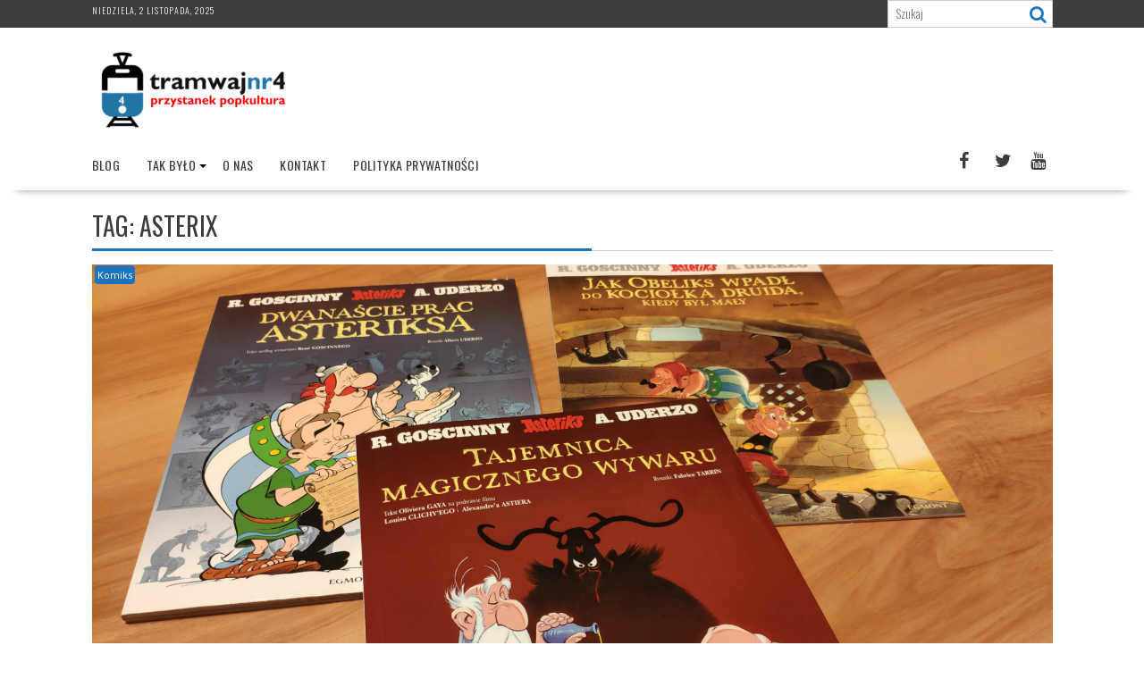

--- FILE ---
content_type: text/html; charset=UTF-8
request_url: https://www.tramwajnr4.pl/tag/asterix
body_size: 11585
content:
<!DOCTYPE html><html lang="pl-PL">
			<head>

				<meta charset="UTF-8">
		<meta name="viewport" content="width=device-width, initial-scale=1">
		<link rel="profile" href="https://gmpg.org/xfn/11">
		<link rel="pingback" href="https://www.tramwajnr4.pl/xmlrpc.php">
		<title>Asterix &#8211; Tramwaj nr 4 przystanek popkultura</title>
<meta name='robots' content='max-image-preview:large' />
	<style>img:is([sizes="auto" i], [sizes^="auto," i]) { contain-intrinsic-size: 3000px 1500px }</style>
	<link rel='dns-prefetch' href='//fonts.googleapis.com' />
<link rel="alternate" type="application/rss+xml" title="Tramwaj nr 4 przystanek popkultura &raquo; Kanał z wpisami" href="https://www.tramwajnr4.pl/feed" />
<link rel="alternate" type="application/rss+xml" title="Tramwaj nr 4 przystanek popkultura &raquo; Kanał z komentarzami" href="https://www.tramwajnr4.pl/comments/feed" />
<link rel="alternate" type="application/rss+xml" title="Tramwaj nr 4 przystanek popkultura &raquo; Kanał z wpisami otagowanymi jako Asterix" href="https://www.tramwajnr4.pl/tag/asterix/feed" />
		<!-- This site uses the Google Analytics by MonsterInsights plugin v9.9.0 - Using Analytics tracking - https://www.monsterinsights.com/ -->
		<!-- Note: MonsterInsights is not currently configured on this site. The site owner needs to authenticate with Google Analytics in the MonsterInsights settings panel. -->
					<!-- No tracking code set -->
				<!-- / Google Analytics by MonsterInsights -->
		<script type="text/javascript">
/* <![CDATA[ */
window._wpemojiSettings = {"baseUrl":"https:\/\/s.w.org\/images\/core\/emoji\/16.0.1\/72x72\/","ext":".png","svgUrl":"https:\/\/s.w.org\/images\/core\/emoji\/16.0.1\/svg\/","svgExt":".svg","source":{"concatemoji":"https:\/\/www.tramwajnr4.pl\/wp-includes\/js\/wp-emoji-release.min.js?ver=6.8.3"}};
/*! This file is auto-generated */
!function(s,n){var o,i,e;function c(e){try{var t={supportTests:e,timestamp:(new Date).valueOf()};sessionStorage.setItem(o,JSON.stringify(t))}catch(e){}}function p(e,t,n){e.clearRect(0,0,e.canvas.width,e.canvas.height),e.fillText(t,0,0);var t=new Uint32Array(e.getImageData(0,0,e.canvas.width,e.canvas.height).data),a=(e.clearRect(0,0,e.canvas.width,e.canvas.height),e.fillText(n,0,0),new Uint32Array(e.getImageData(0,0,e.canvas.width,e.canvas.height).data));return t.every(function(e,t){return e===a[t]})}function u(e,t){e.clearRect(0,0,e.canvas.width,e.canvas.height),e.fillText(t,0,0);for(var n=e.getImageData(16,16,1,1),a=0;a<n.data.length;a++)if(0!==n.data[a])return!1;return!0}function f(e,t,n,a){switch(t){case"flag":return n(e,"\ud83c\udff3\ufe0f\u200d\u26a7\ufe0f","\ud83c\udff3\ufe0f\u200b\u26a7\ufe0f")?!1:!n(e,"\ud83c\udde8\ud83c\uddf6","\ud83c\udde8\u200b\ud83c\uddf6")&&!n(e,"\ud83c\udff4\udb40\udc67\udb40\udc62\udb40\udc65\udb40\udc6e\udb40\udc67\udb40\udc7f","\ud83c\udff4\u200b\udb40\udc67\u200b\udb40\udc62\u200b\udb40\udc65\u200b\udb40\udc6e\u200b\udb40\udc67\u200b\udb40\udc7f");case"emoji":return!a(e,"\ud83e\udedf")}return!1}function g(e,t,n,a){var r="undefined"!=typeof WorkerGlobalScope&&self instanceof WorkerGlobalScope?new OffscreenCanvas(300,150):s.createElement("canvas"),o=r.getContext("2d",{willReadFrequently:!0}),i=(o.textBaseline="top",o.font="600 32px Arial",{});return e.forEach(function(e){i[e]=t(o,e,n,a)}),i}function t(e){var t=s.createElement("script");t.src=e,t.defer=!0,s.head.appendChild(t)}"undefined"!=typeof Promise&&(o="wpEmojiSettingsSupports",i=["flag","emoji"],n.supports={everything:!0,everythingExceptFlag:!0},e=new Promise(function(e){s.addEventListener("DOMContentLoaded",e,{once:!0})}),new Promise(function(t){var n=function(){try{var e=JSON.parse(sessionStorage.getItem(o));if("object"==typeof e&&"number"==typeof e.timestamp&&(new Date).valueOf()<e.timestamp+604800&&"object"==typeof e.supportTests)return e.supportTests}catch(e){}return null}();if(!n){if("undefined"!=typeof Worker&&"undefined"!=typeof OffscreenCanvas&&"undefined"!=typeof URL&&URL.createObjectURL&&"undefined"!=typeof Blob)try{var e="postMessage("+g.toString()+"("+[JSON.stringify(i),f.toString(),p.toString(),u.toString()].join(",")+"));",a=new Blob([e],{type:"text/javascript"}),r=new Worker(URL.createObjectURL(a),{name:"wpTestEmojiSupports"});return void(r.onmessage=function(e){c(n=e.data),r.terminate(),t(n)})}catch(e){}c(n=g(i,f,p,u))}t(n)}).then(function(e){for(var t in e)n.supports[t]=e[t],n.supports.everything=n.supports.everything&&n.supports[t],"flag"!==t&&(n.supports.everythingExceptFlag=n.supports.everythingExceptFlag&&n.supports[t]);n.supports.everythingExceptFlag=n.supports.everythingExceptFlag&&!n.supports.flag,n.DOMReady=!1,n.readyCallback=function(){n.DOMReady=!0}}).then(function(){return e}).then(function(){var e;n.supports.everything||(n.readyCallback(),(e=n.source||{}).concatemoji?t(e.concatemoji):e.wpemoji&&e.twemoji&&(t(e.twemoji),t(e.wpemoji)))}))}((window,document),window._wpemojiSettings);
/* ]]> */
</script>
<link rel='stylesheet' id='sbi_styles-css' href='https://www.tramwajnr4.pl/wp-content/plugins/instagram-feed/css/sbi-styles.min.css?ver=6.9.0' type='text/css' media='all' />
<style id='wp-emoji-styles-inline-css' type='text/css'>

	img.wp-smiley, img.emoji {
		display: inline !important;
		border: none !important;
		box-shadow: none !important;
		height: 1em !important;
		width: 1em !important;
		margin: 0 0.07em !important;
		vertical-align: -0.1em !important;
		background: none !important;
		padding: 0 !important;
	}
</style>
<link rel='stylesheet' id='wp-block-library-css' href='https://www.tramwajnr4.pl/wp-includes/css/dist/block-library/style.min.css?ver=6.8.3' type='text/css' media='all' />
<style id='wp-block-library-theme-inline-css' type='text/css'>
.wp-block-audio :where(figcaption){color:#555;font-size:13px;text-align:center}.is-dark-theme .wp-block-audio :where(figcaption){color:#ffffffa6}.wp-block-audio{margin:0 0 1em}.wp-block-code{border:1px solid #ccc;border-radius:4px;font-family:Menlo,Consolas,monaco,monospace;padding:.8em 1em}.wp-block-embed :where(figcaption){color:#555;font-size:13px;text-align:center}.is-dark-theme .wp-block-embed :where(figcaption){color:#ffffffa6}.wp-block-embed{margin:0 0 1em}.blocks-gallery-caption{color:#555;font-size:13px;text-align:center}.is-dark-theme .blocks-gallery-caption{color:#ffffffa6}:root :where(.wp-block-image figcaption){color:#555;font-size:13px;text-align:center}.is-dark-theme :root :where(.wp-block-image figcaption){color:#ffffffa6}.wp-block-image{margin:0 0 1em}.wp-block-pullquote{border-bottom:4px solid;border-top:4px solid;color:currentColor;margin-bottom:1.75em}.wp-block-pullquote cite,.wp-block-pullquote footer,.wp-block-pullquote__citation{color:currentColor;font-size:.8125em;font-style:normal;text-transform:uppercase}.wp-block-quote{border-left:.25em solid;margin:0 0 1.75em;padding-left:1em}.wp-block-quote cite,.wp-block-quote footer{color:currentColor;font-size:.8125em;font-style:normal;position:relative}.wp-block-quote:where(.has-text-align-right){border-left:none;border-right:.25em solid;padding-left:0;padding-right:1em}.wp-block-quote:where(.has-text-align-center){border:none;padding-left:0}.wp-block-quote.is-large,.wp-block-quote.is-style-large,.wp-block-quote:where(.is-style-plain){border:none}.wp-block-search .wp-block-search__label{font-weight:700}.wp-block-search__button{border:1px solid #ccc;padding:.375em .625em}:where(.wp-block-group.has-background){padding:1.25em 2.375em}.wp-block-separator.has-css-opacity{opacity:.4}.wp-block-separator{border:none;border-bottom:2px solid;margin-left:auto;margin-right:auto}.wp-block-separator.has-alpha-channel-opacity{opacity:1}.wp-block-separator:not(.is-style-wide):not(.is-style-dots){width:100px}.wp-block-separator.has-background:not(.is-style-dots){border-bottom:none;height:1px}.wp-block-separator.has-background:not(.is-style-wide):not(.is-style-dots){height:2px}.wp-block-table{margin:0 0 1em}.wp-block-table td,.wp-block-table th{word-break:normal}.wp-block-table :where(figcaption){color:#555;font-size:13px;text-align:center}.is-dark-theme .wp-block-table :where(figcaption){color:#ffffffa6}.wp-block-video :where(figcaption){color:#555;font-size:13px;text-align:center}.is-dark-theme .wp-block-video :where(figcaption){color:#ffffffa6}.wp-block-video{margin:0 0 1em}:root :where(.wp-block-template-part.has-background){margin-bottom:0;margin-top:0;padding:1.25em 2.375em}
</style>
<style id='classic-theme-styles-inline-css' type='text/css'>
/*! This file is auto-generated */
.wp-block-button__link{color:#fff;background-color:#32373c;border-radius:9999px;box-shadow:none;text-decoration:none;padding:calc(.667em + 2px) calc(1.333em + 2px);font-size:1.125em}.wp-block-file__button{background:#32373c;color:#fff;text-decoration:none}
</style>
<style id='global-styles-inline-css' type='text/css'>
:root{--wp--preset--aspect-ratio--square: 1;--wp--preset--aspect-ratio--4-3: 4/3;--wp--preset--aspect-ratio--3-4: 3/4;--wp--preset--aspect-ratio--3-2: 3/2;--wp--preset--aspect-ratio--2-3: 2/3;--wp--preset--aspect-ratio--16-9: 16/9;--wp--preset--aspect-ratio--9-16: 9/16;--wp--preset--color--black: #000000;--wp--preset--color--cyan-bluish-gray: #abb8c3;--wp--preset--color--white: #ffffff;--wp--preset--color--pale-pink: #f78da7;--wp--preset--color--vivid-red: #cf2e2e;--wp--preset--color--luminous-vivid-orange: #ff6900;--wp--preset--color--luminous-vivid-amber: #fcb900;--wp--preset--color--light-green-cyan: #7bdcb5;--wp--preset--color--vivid-green-cyan: #00d084;--wp--preset--color--pale-cyan-blue: #8ed1fc;--wp--preset--color--vivid-cyan-blue: #0693e3;--wp--preset--color--vivid-purple: #9b51e0;--wp--preset--gradient--vivid-cyan-blue-to-vivid-purple: linear-gradient(135deg,rgba(6,147,227,1) 0%,rgb(155,81,224) 100%);--wp--preset--gradient--light-green-cyan-to-vivid-green-cyan: linear-gradient(135deg,rgb(122,220,180) 0%,rgb(0,208,130) 100%);--wp--preset--gradient--luminous-vivid-amber-to-luminous-vivid-orange: linear-gradient(135deg,rgba(252,185,0,1) 0%,rgba(255,105,0,1) 100%);--wp--preset--gradient--luminous-vivid-orange-to-vivid-red: linear-gradient(135deg,rgba(255,105,0,1) 0%,rgb(207,46,46) 100%);--wp--preset--gradient--very-light-gray-to-cyan-bluish-gray: linear-gradient(135deg,rgb(238,238,238) 0%,rgb(169,184,195) 100%);--wp--preset--gradient--cool-to-warm-spectrum: linear-gradient(135deg,rgb(74,234,220) 0%,rgb(151,120,209) 20%,rgb(207,42,186) 40%,rgb(238,44,130) 60%,rgb(251,105,98) 80%,rgb(254,248,76) 100%);--wp--preset--gradient--blush-light-purple: linear-gradient(135deg,rgb(255,206,236) 0%,rgb(152,150,240) 100%);--wp--preset--gradient--blush-bordeaux: linear-gradient(135deg,rgb(254,205,165) 0%,rgb(254,45,45) 50%,rgb(107,0,62) 100%);--wp--preset--gradient--luminous-dusk: linear-gradient(135deg,rgb(255,203,112) 0%,rgb(199,81,192) 50%,rgb(65,88,208) 100%);--wp--preset--gradient--pale-ocean: linear-gradient(135deg,rgb(255,245,203) 0%,rgb(182,227,212) 50%,rgb(51,167,181) 100%);--wp--preset--gradient--electric-grass: linear-gradient(135deg,rgb(202,248,128) 0%,rgb(113,206,126) 100%);--wp--preset--gradient--midnight: linear-gradient(135deg,rgb(2,3,129) 0%,rgb(40,116,252) 100%);--wp--preset--font-size--small: 13px;--wp--preset--font-size--medium: 20px;--wp--preset--font-size--large: 36px;--wp--preset--font-size--x-large: 42px;--wp--preset--spacing--20: 0.44rem;--wp--preset--spacing--30: 0.67rem;--wp--preset--spacing--40: 1rem;--wp--preset--spacing--50: 1.5rem;--wp--preset--spacing--60: 2.25rem;--wp--preset--spacing--70: 3.38rem;--wp--preset--spacing--80: 5.06rem;--wp--preset--shadow--natural: 6px 6px 9px rgba(0, 0, 0, 0.2);--wp--preset--shadow--deep: 12px 12px 50px rgba(0, 0, 0, 0.4);--wp--preset--shadow--sharp: 6px 6px 0px rgba(0, 0, 0, 0.2);--wp--preset--shadow--outlined: 6px 6px 0px -3px rgba(255, 255, 255, 1), 6px 6px rgba(0, 0, 0, 1);--wp--preset--shadow--crisp: 6px 6px 0px rgba(0, 0, 0, 1);}:where(.is-layout-flex){gap: 0.5em;}:where(.is-layout-grid){gap: 0.5em;}body .is-layout-flex{display: flex;}.is-layout-flex{flex-wrap: wrap;align-items: center;}.is-layout-flex > :is(*, div){margin: 0;}body .is-layout-grid{display: grid;}.is-layout-grid > :is(*, div){margin: 0;}:where(.wp-block-columns.is-layout-flex){gap: 2em;}:where(.wp-block-columns.is-layout-grid){gap: 2em;}:where(.wp-block-post-template.is-layout-flex){gap: 1.25em;}:where(.wp-block-post-template.is-layout-grid){gap: 1.25em;}.has-black-color{color: var(--wp--preset--color--black) !important;}.has-cyan-bluish-gray-color{color: var(--wp--preset--color--cyan-bluish-gray) !important;}.has-white-color{color: var(--wp--preset--color--white) !important;}.has-pale-pink-color{color: var(--wp--preset--color--pale-pink) !important;}.has-vivid-red-color{color: var(--wp--preset--color--vivid-red) !important;}.has-luminous-vivid-orange-color{color: var(--wp--preset--color--luminous-vivid-orange) !important;}.has-luminous-vivid-amber-color{color: var(--wp--preset--color--luminous-vivid-amber) !important;}.has-light-green-cyan-color{color: var(--wp--preset--color--light-green-cyan) !important;}.has-vivid-green-cyan-color{color: var(--wp--preset--color--vivid-green-cyan) !important;}.has-pale-cyan-blue-color{color: var(--wp--preset--color--pale-cyan-blue) !important;}.has-vivid-cyan-blue-color{color: var(--wp--preset--color--vivid-cyan-blue) !important;}.has-vivid-purple-color{color: var(--wp--preset--color--vivid-purple) !important;}.has-black-background-color{background-color: var(--wp--preset--color--black) !important;}.has-cyan-bluish-gray-background-color{background-color: var(--wp--preset--color--cyan-bluish-gray) !important;}.has-white-background-color{background-color: var(--wp--preset--color--white) !important;}.has-pale-pink-background-color{background-color: var(--wp--preset--color--pale-pink) !important;}.has-vivid-red-background-color{background-color: var(--wp--preset--color--vivid-red) !important;}.has-luminous-vivid-orange-background-color{background-color: var(--wp--preset--color--luminous-vivid-orange) !important;}.has-luminous-vivid-amber-background-color{background-color: var(--wp--preset--color--luminous-vivid-amber) !important;}.has-light-green-cyan-background-color{background-color: var(--wp--preset--color--light-green-cyan) !important;}.has-vivid-green-cyan-background-color{background-color: var(--wp--preset--color--vivid-green-cyan) !important;}.has-pale-cyan-blue-background-color{background-color: var(--wp--preset--color--pale-cyan-blue) !important;}.has-vivid-cyan-blue-background-color{background-color: var(--wp--preset--color--vivid-cyan-blue) !important;}.has-vivid-purple-background-color{background-color: var(--wp--preset--color--vivid-purple) !important;}.has-black-border-color{border-color: var(--wp--preset--color--black) !important;}.has-cyan-bluish-gray-border-color{border-color: var(--wp--preset--color--cyan-bluish-gray) !important;}.has-white-border-color{border-color: var(--wp--preset--color--white) !important;}.has-pale-pink-border-color{border-color: var(--wp--preset--color--pale-pink) !important;}.has-vivid-red-border-color{border-color: var(--wp--preset--color--vivid-red) !important;}.has-luminous-vivid-orange-border-color{border-color: var(--wp--preset--color--luminous-vivid-orange) !important;}.has-luminous-vivid-amber-border-color{border-color: var(--wp--preset--color--luminous-vivid-amber) !important;}.has-light-green-cyan-border-color{border-color: var(--wp--preset--color--light-green-cyan) !important;}.has-vivid-green-cyan-border-color{border-color: var(--wp--preset--color--vivid-green-cyan) !important;}.has-pale-cyan-blue-border-color{border-color: var(--wp--preset--color--pale-cyan-blue) !important;}.has-vivid-cyan-blue-border-color{border-color: var(--wp--preset--color--vivid-cyan-blue) !important;}.has-vivid-purple-border-color{border-color: var(--wp--preset--color--vivid-purple) !important;}.has-vivid-cyan-blue-to-vivid-purple-gradient-background{background: var(--wp--preset--gradient--vivid-cyan-blue-to-vivid-purple) !important;}.has-light-green-cyan-to-vivid-green-cyan-gradient-background{background: var(--wp--preset--gradient--light-green-cyan-to-vivid-green-cyan) !important;}.has-luminous-vivid-amber-to-luminous-vivid-orange-gradient-background{background: var(--wp--preset--gradient--luminous-vivid-amber-to-luminous-vivid-orange) !important;}.has-luminous-vivid-orange-to-vivid-red-gradient-background{background: var(--wp--preset--gradient--luminous-vivid-orange-to-vivid-red) !important;}.has-very-light-gray-to-cyan-bluish-gray-gradient-background{background: var(--wp--preset--gradient--very-light-gray-to-cyan-bluish-gray) !important;}.has-cool-to-warm-spectrum-gradient-background{background: var(--wp--preset--gradient--cool-to-warm-spectrum) !important;}.has-blush-light-purple-gradient-background{background: var(--wp--preset--gradient--blush-light-purple) !important;}.has-blush-bordeaux-gradient-background{background: var(--wp--preset--gradient--blush-bordeaux) !important;}.has-luminous-dusk-gradient-background{background: var(--wp--preset--gradient--luminous-dusk) !important;}.has-pale-ocean-gradient-background{background: var(--wp--preset--gradient--pale-ocean) !important;}.has-electric-grass-gradient-background{background: var(--wp--preset--gradient--electric-grass) !important;}.has-midnight-gradient-background{background: var(--wp--preset--gradient--midnight) !important;}.has-small-font-size{font-size: var(--wp--preset--font-size--small) !important;}.has-medium-font-size{font-size: var(--wp--preset--font-size--medium) !important;}.has-large-font-size{font-size: var(--wp--preset--font-size--large) !important;}.has-x-large-font-size{font-size: var(--wp--preset--font-size--x-large) !important;}
:where(.wp-block-post-template.is-layout-flex){gap: 1.25em;}:where(.wp-block-post-template.is-layout-grid){gap: 1.25em;}
:where(.wp-block-columns.is-layout-flex){gap: 2em;}:where(.wp-block-columns.is-layout-grid){gap: 2em;}
:root :where(.wp-block-pullquote){font-size: 1.5em;line-height: 1.6;}
</style>
<link rel='stylesheet' id='bxslider-css' href='https://www.tramwajnr4.pl/wp-content/themes/supernews/assets/library/bxslider/css/jquery.bxslider.min.css?ver=4.2.51' type='text/css' media='all' />
<link rel='stylesheet' id='supernews-googleapis-css' href='//fonts.googleapis.com/css?family=Oswald:400,300|Open+Sans:600,400&#038;ver=1.0.1&#038;subset=latin,latin-ext' type='text/css' media='all' />
<link rel='stylesheet' id='font-awesome-css' href='https://www.tramwajnr4.pl/wp-content/themes/supernews/assets/library/Font-Awesome/css/font-awesome.min.css?ver=4.7.0' type='text/css' media='all' />
<link rel='stylesheet' id='supernews-style-css' href='https://www.tramwajnr4.pl/wp-content/themes/supernews/style.css?ver=6.8.3' type='text/css' media='all' />
<style id='supernews-style-inline-css' type='text/css'>
mark,
            .comment-form .form-submit input,
            .read-more,
            .header-latest-posts .bn-title,
            .slider-section .cat-links a,
            .featured-desc .above-entry-meta .cat-links a,
            #calendar_wrap #wp-calendar #today,
            #calendar_wrap #wp-calendar #today a,
            .wpcf7-form input.wpcf7-submit:hover,
            .breadcrumb,
            .post-thumb .cat-links > a,
            article.post.sticky,
            .slicknav_btn{
            background: #1e73be;
            }
             a:hover,
            .screen-reader-text:focus,
            .bn-content a:hover,
            .socials a:hover,
            .site-title a,
            .widget_search input#s,
            .search-block #searchsubmit,
            .widget_search #searchsubmit,
            .footer-sidebar .featured-desc .below-entry-meta a:hover,
            .slider-section .slide-title:hover,
            .slider-feature-wrap a:hover,
            .featured-desc .below-entry-meta span:hover,
            .posted-on a:hover,
            .cat-links a:hover,
            .comments-link a:hover,
            .edit-link a:hover,
            .tags-links a:hover,
            .byline a:hover,
            .nav-links a:hover,
            #supernews-breadcrumbs a:hover,
            .wpcf7-form input.wpcf7-submit,
            .header-wrapper .menu li:hover > a,
            .header-wrapper .menu > li.current-menu-item > a,
            .header-wrapper .menu > li.current-menu-parent > a,
            .header-wrapper .menu > li.current_page_parent > a,
            .header-wrapper .menu > li.current_page_ancestor > a,
            .header-wrapper .main-navigation ul ul.sub-menu li:hover > a,
            .top-block li a:hover
            {
                color: #1e73be;
            }
            .widget_search input#s,
            .tagcloud a{
                border: 1px solid #1e73be;
            }
            .footer-wrapper .footer-copyright,
            .nav-links .nav-previous a:hover,
            .nav-links .nav-next a:hover{
                border-top: 1px solid #1e73be;
            }
            .widget-title:before,
            .page-header .page-title:before,
            .single .entry-header .entry-title:before,
            .blog-no-image article.post.sticky{
                border-bottom: 3px solid #1e73be;
            }
            .wpcf7-form input.wpcf7-submit{
                border: 2px solid #1e73be;
            }
            .bn-title::after,
            .breadcrumb::after {
                border-left: 5px solid #1e73be;
            }
            .rtl .bn-title::after,
            .rtl .breadcrumb::after {
                border-right: 5px solid #1e73be;
                border-left: medium none;
            }
        @media screen and (max-width:992px){
                .slicknav_btn{
                    border: 1px solid #1e73be;
                }
                .slicknav_btn.slicknav_open{
                    border: 1px solid #ffffff;
                }
                .slicknav_nav li:hover > a,
                .slicknav_nav li.current-menu-ancestor a,
                .slicknav_nav li.current-menu-item  > a,
                .slicknav_nav li.current_page_item a,
                .slicknav_nav li.current_page_item .slicknav_item span,
                .slicknav_nav li .slicknav_item:hover a{
                    color: #1e73be;
                }
            }
                    .cat-links .at-cat-item-1{
                    background: #1e73be!important;
                    color : #fff!important;
                    }
                    
                    .cat-links .at-cat-item-1:hover{
                    background: #2d2d2d!important;
                    color : #fff!important;
                    }
                    
                    .cat-links .at-cat-item-2{
                    background: #1e73be!important;
                    color : #fff!important;
                    }
                    
                    .cat-links .at-cat-item-2:hover{
                    background: #2d2d2d!important;
                    color : #fff!important;
                    }
                    
                    .cat-links .at-cat-item-3{
                    background: #1e73be!important;
                    color : #fff!important;
                    }
                    
                    .cat-links .at-cat-item-3:hover{
                    background: #2d2d2d!important;
                    color : #fff!important;
                    }
                    
                    .cat-links .at-cat-item-5{
                    background: #1e73be!important;
                    color : #fff!important;
                    }
                    
                    .cat-links .at-cat-item-5:hover{
                    background: #2d2d2d!important;
                    color : #fff!important;
                    }
                    
                    .cat-links .at-cat-item-6{
                    background: #1e73be!important;
                    color : #fff!important;
                    }
                    
                    .cat-links .at-cat-item-6:hover{
                    background: #2d2d2d!important;
                    color : #fff!important;
                    }
                    
                    .cat-links .at-cat-item-7{
                    background: #1e73be!important;
                    color : #fff!important;
                    }
                    
                    .cat-links .at-cat-item-7:hover{
                    background: #2d2d2d!important;
                    color : #fff!important;
                    }
                    
                    .cat-links .at-cat-item-8{
                    background: #1e73be!important;
                    color : #fff!important;
                    }
                    
                    .cat-links .at-cat-item-8:hover{
                    background: #2d2d2d!important;
                    color : #fff!important;
                    }
                    
                    .cat-links .at-cat-item-12{
                    background: #1e73be!important;
                    color : #fff!important;
                    }
                    
                    .cat-links .at-cat-item-12:hover{
                    background: #2d2d2d!important;
                    color : #fff!important;
                    }
                    
                    .cat-links .at-cat-item-13{
                    background: #1e73be!important;
                    color : #fff!important;
                    }
                    
                    .cat-links .at-cat-item-13:hover{
                    background: #2d2d2d!important;
                    color : #fff!important;
                    }
                    
                    .cat-links .at-cat-item-14{
                    background: #1e73be!important;
                    color : #fff!important;
                    }
                    
                    .cat-links .at-cat-item-14:hover{
                    background: #2d2d2d!important;
                    color : #fff!important;
                    }
                    
                    .cat-links .at-cat-item-15{
                    background: #1e73be!important;
                    color : #fff!important;
                    }
                    
                    .cat-links .at-cat-item-15:hover{
                    background: #2d2d2d!important;
                    color : #fff!important;
                    }
                    
                    .cat-links .at-cat-item-17{
                    background: #1e73be!important;
                    color : #fff!important;
                    }
                    
                    .cat-links .at-cat-item-17:hover{
                    background: #2d2d2d!important;
                    color : #fff!important;
                    }
                    
                    .cat-links .at-cat-item-20{
                    background: #1e73be!important;
                    color : #fff!important;
                    }
                    
                    .cat-links .at-cat-item-20:hover{
                    background: #2d2d2d!important;
                    color : #fff!important;
                    }
                    
                    .cat-links .at-cat-item-638{
                    background: #1e73be!important;
                    color : #fff!important;
                    }
                    
                    .cat-links .at-cat-item-638:hover{
                    background: #2d2d2d!important;
                    color : #fff!important;
                    }
                    
                    .cat-links .at-cat-item-700{
                    background: #1e73be!important;
                    color : #fff!important;
                    }
                    
                    .cat-links .at-cat-item-700:hover{
                    background: #2d2d2d!important;
                    color : #fff!important;
                    }
                    
                    .cat-links .at-cat-item-706{
                    background: #1e73be!important;
                    color : #fff!important;
                    }
                    
                    .cat-links .at-cat-item-706:hover{
                    background: #2d2d2d!important;
                    color : #fff!important;
                    }
                    
                    .cat-links .at-cat-item-723{
                    background: #1e73be!important;
                    color : #fff!important;
                    }
                    
                    .cat-links .at-cat-item-723:hover{
                    background: #2d2d2d!important;
                    color : #fff!important;
                    }
                    
                    .cat-links .at-cat-item-760{
                    background: #1e73be!important;
                    color : #fff!important;
                    }
                    
                    .cat-links .at-cat-item-760:hover{
                    background: #2d2d2d!important;
                    color : #fff!important;
                    }
                    
                    .cat-links .at-cat-item-795{
                    background: #1e73be!important;
                    color : #fff!important;
                    }
                    
                    .cat-links .at-cat-item-795:hover{
                    background: #2d2d2d!important;
                    color : #fff!important;
                    }
                    
                    .cat-links .at-cat-item-796{
                    background: #1e73be!important;
                    color : #fff!important;
                    }
                    
                    .cat-links .at-cat-item-796:hover{
                    background: #2d2d2d!important;
                    color : #fff!important;
                    }
                    
                    .cat-links .at-cat-item-870{
                    background: #1e73be!important;
                    color : #fff!important;
                    }
                    
                    .cat-links .at-cat-item-870:hover{
                    background: #2d2d2d!important;
                    color : #fff!important;
                    }
                    
                    .cat-links .at-cat-item-914{
                    background: #1e73be!important;
                    color : #fff!important;
                    }
                    
                    .cat-links .at-cat-item-914:hover{
                    background: #2d2d2d!important;
                    color : #fff!important;
                    }
                    
                    .cat-links .at-cat-item-1099{
                    background: #1e73be!important;
                    color : #fff!important;
                    }
                    
                    .cat-links .at-cat-item-1099:hover{
                    background: #2d2d2d!important;
                    color : #fff!important;
                    }
                    
                    .cat-links .at-cat-item-1179{
                    background: #1e73be!important;
                    color : #fff!important;
                    }
                    
                    .cat-links .at-cat-item-1179:hover{
                    background: #2d2d2d!important;
                    color : #fff!important;
                    }
                    
                    .cat-links .at-cat-item-1180{
                    background: #1e73be!important;
                    color : #fff!important;
                    }
                    
                    .cat-links .at-cat-item-1180:hover{
                    background: #2d2d2d!important;
                    color : #fff!important;
                    }
                    
                    .cat-links .at-cat-item-1220{
                    background: #1e73be!important;
                    color : #fff!important;
                    }
                    
                    .cat-links .at-cat-item-1220:hover{
                    background: #2d2d2d!important;
                    color : #fff!important;
                    }
                    
</style>
<link rel='stylesheet' id='supernews-block-front-styles-css' href='https://www.tramwajnr4.pl/wp-content/themes/supernews/acmethemes/gutenberg/gutenberg-front.css?ver=1.0' type='text/css' media='all' />
<script type="text/javascript" src="https://www.tramwajnr4.pl/wp-includes/js/jquery/jquery.min.js?ver=3.7.1" id="jquery-core-js"></script>
<script type="text/javascript" src="https://www.tramwajnr4.pl/wp-includes/js/jquery/jquery-migrate.min.js?ver=3.4.1" id="jquery-migrate-js"></script>
<!--[if lt IE 9]>
<script type="text/javascript" src="https://www.tramwajnr4.pl/wp-content/themes/supernews/assets/library/html5shiv/html5shiv.min.js?ver=3.7.3" id="html5shiv-js"></script>
<![endif]-->
<!--[if lt IE 9]>
<script type="text/javascript" src="https://www.tramwajnr4.pl/wp-content/themes/supernews/assets/library/respond/respond.min.js?ver=1.1.2" id="respond-js"></script>
<![endif]-->
<link rel="https://api.w.org/" href="https://www.tramwajnr4.pl/wp-json/" /><link rel="alternate" title="JSON" type="application/json" href="https://www.tramwajnr4.pl/wp-json/wp/v2/tags/883" /><link rel="EditURI" type="application/rsd+xml" title="RSD" href="https://www.tramwajnr4.pl/xmlrpc.php?rsd" />
<meta name="generator" content="WordPress 6.8.3" />

	</head>
<body class="archive tag tag-asterix tag-883 wp-custom-logo wp-theme-supernews at-sticky-sidebar left-logo-right-ads no-sidebar group-blog">

		<div id="page" class="hfeed site">
				<a class="skip-link screen-reader-text" href="#content" title="link">Skip to content</a>
				<header id="masthead" class="site-header">
			<div class="top-header-section clearfix">
				<div class="wrapper">
					 <div class="header-date top-block">niedziela, 2 listopada, 2025</div>						<div class="header-search top-block">
							<div class="search-block">
	<form action="https://www.tramwajnr4.pl" class="searchform" id="searchform" method="get" role="search">
		<div>
			<label for="menu-search" class="screen-reader-text"></label>
						<input type="text"  placeholder="Szukaj"  id="menu-search" name="s" value="">
			<button class="fa fa-search" type="submit" id="searchsubmit"></button>
		</div>
	</form>
</div>
						</div>
										</div>
			</div><!-- .top-header-section -->
			<div class="header-wrapper clearfix">
				<div class="header-container">
										<div class="wrapper site-branding clearfix">
												<div class="site-logo">
							<a href="https://www.tramwajnr4.pl/" class="custom-logo-link" rel="home"><img width="223" height="90" src="https://www.tramwajnr4.pl/wp-content/uploads/2018/05/Tramwaj_Nr4_1.png" class="custom-logo" alt="Tramwaj nr 4 przystanek popkultura" decoding="async" /></a>						</div><!--site-logo-->
													<div class="clearfix"></div>
					</div>
										<nav id="site-navigation" class="main-navigation  clearfix">
						<div class="header-main-menu wrapper clearfix">
							<div class="acmethemes-nav"><ul id="menu-gorna-belka" class="menu"><li id="menu-item-12574" class="menu-item menu-item-type-custom menu-item-object-custom menu-item-12574"><a href="https:/tramwajnr4.pl/blog">Blog</a></li>
<li id="menu-item-15" class="menu-item menu-item-type-custom menu-item-object-custom menu-item-has-children menu-item-15"><a href="http://tramwajnr4.blog.pl">Tak było</a>
<ul class="sub-menu">
	<li id="menu-item-12" class="menu-item menu-item-type-taxonomy menu-item-object-category menu-item-12"><a href="https://www.tramwajnr4.pl/category/przeczytane-2013">Przeczytane 2013</a></li>
	<li id="menu-item-13" class="menu-item menu-item-type-taxonomy menu-item-object-category menu-item-13"><a href="https://www.tramwajnr4.pl/category/przeczytane-2014">Przeczytane 2014</a></li>
	<li id="menu-item-8536" class="menu-item menu-item-type-taxonomy menu-item-object-category menu-item-8536"><a href="https://www.tramwajnr4.pl/category/przeczytane-2015">Przeczytane 2015</a></li>
	<li id="menu-item-10336" class="menu-item menu-item-type-taxonomy menu-item-object-category menu-item-10336"><a href="https://www.tramwajnr4.pl/category/przeczytane-2016">Przeczytane 2016</a></li>
	<li id="menu-item-11338" class="menu-item menu-item-type-taxonomy menu-item-object-category menu-item-11338"><a href="https://www.tramwajnr4.pl/category/przeczytane-2017">Przeczytane 2017</a></li>
	<li id="menu-item-11908" class="menu-item menu-item-type-taxonomy menu-item-object-category menu-item-11908"><a href="https://www.tramwajnr4.pl/category/przeczytane-2018">Przeczytane 2018</a></li>
</ul>
</li>
<li id="menu-item-1565" class="menu-item menu-item-type-post_type menu-item-object-page menu-item-1565"><a href="https://www.tramwajnr4.pl/o-nas-2">O nas</a></li>
<li id="menu-item-1627" class="menu-item menu-item-type-post_type menu-item-object-page menu-item-1627"><a href="https://www.tramwajnr4.pl/kontakt">Kontakt</a></li>
<li id="menu-item-11412" class="menu-item menu-item-type-post_type menu-item-object-page menu-item-11412"><a href="https://www.tramwajnr4.pl/polityka-prywatnosci">Polityka prywatności</a></li>
</ul></div>		<div class="socials">
							<a href="https://www.facebook.com/tramwajnumercztery/" class="facebook" data-title="Facebook" target="_blank">
					<span class="font-icon-social-facebook"><i class="fa fa-facebook"></i></span>
				</a>
								<a href="https://www.instagram.com/janek_z_tramwajnr4/" class="twitter" data-title="Twitter" target="_blank">
					<span class="font-icon-social-twitter"><i class="fa fa-twitter"></i></span>
				</a>
								<a href="https://www.youtube.com/channel/UCuTwQFws9GtS3JfYcBl-yvg/videos" class="youtube" data-title="Youtube" target="_blank">
					<span class="font-icon-social-youtube"><i class="fa fa-youtube"></i></span>
				</a>
						</div>
								</div>
						<div class="responsive-slick-menu clearfix"></div>
					</nav>
										<!-- #site-navigation -->
				</div>
				<!-- .header-container -->
			</div>
			<!-- header-wrapper-->
		</header>
		<!-- #masthead -->
				<div class="wrapper content-wrapper clearfix">
			<div id="content" class="site-content">
			<div id="primary" class="content-area">
		<main id="main" class="site-main">
					<header class="page-header">
				<h1 class="page-title">Tag: <span>Asterix</span></h1>			</header><!-- .page-header -->
			<article id="post-11862" class="post-11862 post type-post status-publish format-standard has-post-thumbnail hentry category-komiks tag-asteriks tag-asterix tag-egmont tag-komiks-2">
			<!--post thumbnal options-->
		<div class="post-thumb">
			<a href="https://www.tramwajnr4.pl/2019/02/asteriks-tajemnica-magicznego-wywaru.html">
				<img width="1920" height="1080" src="https://www.tramwajnr4.pl/wp-content/uploads/2019/02/asteriks_wywar.jpg" class="attachment-full size-full wp-post-image" alt="Asteriks" decoding="async" fetchpriority="high" srcset="https://www.tramwajnr4.pl/wp-content/uploads/2019/02/asteriks_wywar.jpg 1920w, https://www.tramwajnr4.pl/wp-content/uploads/2019/02/asteriks_wywar-500x280.jpg 500w, https://www.tramwajnr4.pl/wp-content/uploads/2019/02/asteriks_wywar-649x365.jpg 649w, https://www.tramwajnr4.pl/wp-content/uploads/2019/02/asteriks_wywar-768x432.jpg 768w, https://www.tramwajnr4.pl/wp-content/uploads/2019/02/asteriks_wywar-840x473.jpg 840w" sizes="(max-width: 1920px) 100vw, 1920px" />			</a>
			<span class="cat-links"><a class="at-cat-item-5" href="https://www.tramwajnr4.pl/category/komiks"  rel="category tag">Komiks</a>&nbsp;</span>		</div><!-- .post-thumb-->
		<div class="post-content">
		<header class="entry-header">
			<h2 class="entry-title"><a href="https://www.tramwajnr4.pl/2019/02/asteriks-tajemnica-magicznego-wywaru.html" rel="bookmark">Asteriks. Tajemnica magicznego wywaru</a></h2>			<div class="entry-meta">
				<span class="posted-on"><a href="https://www.tramwajnr4.pl/2019/02/asteriks-tajemnica-magicznego-wywaru.html" rel="bookmark"><i class="fa fa-calendar"></i><time class="entry-date published" datetime="2019-02-12T09:06:03+01:00">12 lutego, 2019</time><time class="updated" datetime="2019-02-24T17:29:40+01:00">24 lutego, 2019</time></a></span><span class="byline"> <span class="author vcard"><a class="url fn n" href="https://www.tramwajnr4.pl/author/oisaj"><i class="fa fa-user"></i>Janek</a></span></span><span class="tags-links"><i class="fa fa-tags"></i><a href="https://www.tramwajnr4.pl/tag/asteriks" rel="tag">asteriks</a>, <a href="https://www.tramwajnr4.pl/tag/asterix" rel="tag">Asterix</a>, <a href="https://www.tramwajnr4.pl/tag/egmont" rel="tag">Egmont</a>, <a href="https://www.tramwajnr4.pl/tag/komiks-2" rel="tag">komiks</a></span><span class="comments-link"><i class="fa fa-comment-o"></i><a href="https://www.tramwajnr4.pl/2019/02/asteriks-tajemnica-magicznego-wywaru.html#respond">0 comment</a></span>			</div><!-- .entry-meta -->
		</header><!-- .entry-header -->
		<div class="entry-content">
			<p>Asteriks. Tajemnica magicznego wywaru to rysowana adaptacja filmu animowanego pod takim samym tytułem. Odmienna nieco od pierwowzoru nie tylko za sprawą wykorzystanego medium. Inne są także rysunki, w filmie wykorzystano technikę 3d, tutaj jest to klasyczna kreska znana z innych albumów o dzielnym Galu. Ważne też jest to, że ten Asteriks to nie komiks, a ilustrowana książka dla młodszych odbiorców. Panoramiks się starzeje Dzielny druid powoli się starzeje. Już nie śmiga po drzewach tak gibko, już wiek zaczyna dawać mu się we znaki. Pewnego dnia postanawia znaleźć swojego następcę, druida&hellip;</p>
                <a class="read-more" href="https://www.tramwajnr4.pl/2019/02/asteriks-tajemnica-magicznego-wywaru.html ">
					Read More                </a>
						</div><!-- .entry-content -->
	</div>
</article><!-- #post-## --><article id="post-11118" class="post-11118 post type-post status-publish format-standard has-post-thumbnail hentry category-komiks tag-asteriks tag-asterix tag-egmont tag-komiks-2">
			<!--post thumbnal options-->
		<div class="post-thumb">
			<a href="https://www.tramwajnr4.pl/2017/11/asteriks-w-italii-czyli-klasyczna-seria-wciaz-warta-uwagi.html">
				<img width="1024" height="576" src="https://www.tramwajnr4.pl/wp-content/uploads/2017/11/asterix_w_italii.jpg" class="attachment-full size-full wp-post-image" alt="Asteriks w Italii" decoding="async" srcset="https://www.tramwajnr4.pl/wp-content/uploads/2017/11/asterix_w_italii.jpg 1024w, https://www.tramwajnr4.pl/wp-content/uploads/2017/11/asterix_w_italii-632x356.jpg 632w, https://www.tramwajnr4.pl/wp-content/uploads/2017/11/asterix_w_italii-768x432.jpg 768w, https://www.tramwajnr4.pl/wp-content/uploads/2017/11/asterix_w_italii-1020x574.jpg 1020w" sizes="(max-width: 1024px) 100vw, 1024px" />			</a>
			<span class="cat-links"><a class="at-cat-item-5" href="https://www.tramwajnr4.pl/category/komiks"  rel="category tag">Komiks</a>&nbsp;</span>		</div><!-- .post-thumb-->
		<div class="post-content">
		<header class="entry-header">
			<h2 class="entry-title"><a href="https://www.tramwajnr4.pl/2017/11/asteriks-w-italii-czyli-klasyczna-seria-wciaz-warta-uwagi.html" rel="bookmark">Asteriks w Italii, czyli klasyczna seria wciąż warta uwagi</a></h2>			<div class="entry-meta">
				<span class="posted-on"><a href="https://www.tramwajnr4.pl/2017/11/asteriks-w-italii-czyli-klasyczna-seria-wciaz-warta-uwagi.html" rel="bookmark"><i class="fa fa-calendar"></i><time class="entry-date published" datetime="2017-11-20T08:39:52+01:00">20 listopada, 2017</time><time class="updated" datetime="2017-12-18T09:18:05+01:00">18 grudnia, 2017</time></a></span><span class="byline"> <span class="author vcard"><a class="url fn n" href="https://www.tramwajnr4.pl/author/oisaj"><i class="fa fa-user"></i>Janek</a></span></span><span class="tags-links"><i class="fa fa-tags"></i><a href="https://www.tramwajnr4.pl/tag/asteriks" rel="tag">asteriks</a>, <a href="https://www.tramwajnr4.pl/tag/asterix" rel="tag">Asterix</a>, <a href="https://www.tramwajnr4.pl/tag/egmont" rel="tag">Egmont</a>, <a href="https://www.tramwajnr4.pl/tag/komiks-2" rel="tag">komiks</a></span><span class="comments-link"><i class="fa fa-comment-o"></i><a href="https://www.tramwajnr4.pl/2017/11/asteriks-w-italii-czyli-klasyczna-seria-wciaz-warta-uwagi.html#comments">2 komentarze</a></span>			</div><!-- .entry-meta -->
		</header><!-- .entry-header -->
		<div class="entry-content">
			<p>&#8222;Asteriks w Italii&#8221; to kolejny komiks stworzony bez udziału pierwotnych twórców tej serii. Można odnieść wrażenie, że odejście Uderzo to coś, co zdecydowanie wyszło małemu Galowi na dobre.</p>
                <a class="read-more" href="https://www.tramwajnr4.pl/2017/11/asteriks-w-italii-czyli-klasyczna-seria-wciaz-warta-uwagi.html ">
					Read More                </a>
						</div><!-- .entry-content -->
	</div>
</article><!-- #post-## --><article id="post-10726" class="post-10726 post type-post status-publish format-standard has-post-thumbnail hentry category-komiks tag-asteriks tag-asterix tag-egmont tag-film tag-komiks-2 tag-obeliks tag-obelix">
			<!--post thumbnal options-->
		<div class="post-thumb">
			<a href="https://www.tramwajnr4.pl/2017/06/dwanascie-prac-asteriksa-czyli-komiks-ktorego-bylo.html">
				<img width="1024" height="576" src="https://www.tramwajnr4.pl/wp-content/uploads/2017/06/dwanascie.jpg" class="attachment-full size-full wp-post-image" alt="Dwanaście prac" decoding="async" srcset="https://www.tramwajnr4.pl/wp-content/uploads/2017/06/dwanascie.jpg 1024w, https://www.tramwajnr4.pl/wp-content/uploads/2017/06/dwanascie-632x356.jpg 632w, https://www.tramwajnr4.pl/wp-content/uploads/2017/06/dwanascie-768x432.jpg 768w, https://www.tramwajnr4.pl/wp-content/uploads/2017/06/dwanascie-1020x574.jpg 1020w" sizes="(max-width: 1024px) 100vw, 1024px" />			</a>
			<span class="cat-links"><a class="at-cat-item-5" href="https://www.tramwajnr4.pl/category/komiks"  rel="category tag">Komiks</a>&nbsp;</span>		</div><!-- .post-thumb-->
		<div class="post-content">
		<header class="entry-header">
			<h2 class="entry-title"><a href="https://www.tramwajnr4.pl/2017/06/dwanascie-prac-asteriksa-czyli-komiks-ktorego-bylo.html" rel="bookmark">Dwanaście prac Asteriksa, czyli komiks którego nie było</a></h2>			<div class="entry-meta">
				<span class="posted-on"><a href="https://www.tramwajnr4.pl/2017/06/dwanascie-prac-asteriksa-czyli-komiks-ktorego-bylo.html" rel="bookmark"><i class="fa fa-calendar"></i><time class="entry-date published" datetime="2017-06-06T09:08:22+02:00">6 czerwca, 2017</time><time class="updated" datetime="2017-06-21T10:21:43+02:00">21 czerwca, 2017</time></a></span><span class="byline"> <span class="author vcard"><a class="url fn n" href="https://www.tramwajnr4.pl/author/oisaj"><i class="fa fa-user"></i>Janek</a></span></span><span class="tags-links"><i class="fa fa-tags"></i><a href="https://www.tramwajnr4.pl/tag/asteriks" rel="tag">asteriks</a>, <a href="https://www.tramwajnr4.pl/tag/asterix" rel="tag">Asterix</a>, <a href="https://www.tramwajnr4.pl/tag/egmont" rel="tag">Egmont</a>, <a href="https://www.tramwajnr4.pl/tag/film" rel="tag">Film</a>, <a href="https://www.tramwajnr4.pl/tag/komiks-2" rel="tag">komiks</a>, <a href="https://www.tramwajnr4.pl/tag/obeliks" rel="tag">Obeliks</a>, <a href="https://www.tramwajnr4.pl/tag/obelix" rel="tag">Obelix</a></span><span class="comments-link"><i class="fa fa-comment-o"></i><a href="https://www.tramwajnr4.pl/2017/06/dwanascie-prac-asteriksa-czyli-komiks-ktorego-bylo.html#comments">4 komentarze</a></span>			</div><!-- .entry-meta -->
		</header><!-- .entry-header -->
		<div class="entry-content">
			<p>Znowu chciałem zacząć tekst od dawno dawno temu, ale trochę nie wypada, zacznę zatem od kina.</p>
                <a class="read-more" href="https://www.tramwajnr4.pl/2017/06/dwanascie-prac-asteriksa-czyli-komiks-ktorego-bylo.html ">
					Read More                </a>
						</div><!-- .entry-content -->
	</div>
</article><!-- #post-## --><article id="post-7930" class="post-7930 post type-post status-publish format-standard has-post-thumbnail hentry category-komiks tag-asteriks tag-asterix tag-egmont tag-komiks-2">
			<!--post thumbnal options-->
		<div class="post-thumb">
			<a href="https://www.tramwajnr4.pl/2015/11/asteriks-papirus-cezara-czyli-ale-to-juz-bylo.html">
				<img width="1280" height="720" src="https://www.tramwajnr4.pl/wp-content/uploads/2015/11/as.jpg" class="attachment-full size-full wp-post-image" alt="" decoding="async" loading="lazy" srcset="https://www.tramwajnr4.pl/wp-content/uploads/2015/11/as.jpg 1280w, https://www.tramwajnr4.pl/wp-content/uploads/2015/11/as-632x356.jpg 632w, https://www.tramwajnr4.pl/wp-content/uploads/2015/11/as-1020x574.jpg 1020w" sizes="auto, (max-width: 1280px) 100vw, 1280px" />			</a>
			<span class="cat-links"><a class="at-cat-item-5" href="https://www.tramwajnr4.pl/category/komiks"  rel="category tag">Komiks</a>&nbsp;</span>		</div><!-- .post-thumb-->
		<div class="post-content">
		<header class="entry-header">
			<h2 class="entry-title"><a href="https://www.tramwajnr4.pl/2015/11/asteriks-papirus-cezara-czyli-ale-to-juz-bylo.html" rel="bookmark">Asteriks: Papirus Cezara czyli ale to już było</a></h2>			<div class="entry-meta">
				<span class="posted-on"><a href="https://www.tramwajnr4.pl/2015/11/asteriks-papirus-cezara-czyli-ale-to-juz-bylo.html" rel="bookmark"><i class="fa fa-calendar"></i><time class="entry-date published" datetime="2015-11-19T09:02:14+01:00">19 listopada, 2015</time><time class="updated" datetime="2015-11-27T11:25:25+01:00">27 listopada, 2015</time></a></span><span class="byline"> <span class="author vcard"><a class="url fn n" href="https://www.tramwajnr4.pl/author/oisaj"><i class="fa fa-user"></i>Janek</a></span></span><span class="tags-links"><i class="fa fa-tags"></i><a href="https://www.tramwajnr4.pl/tag/asteriks" rel="tag">asteriks</a>, <a href="https://www.tramwajnr4.pl/tag/asterix" rel="tag">Asterix</a>, <a href="https://www.tramwajnr4.pl/tag/egmont" rel="tag">Egmont</a>, <a href="https://www.tramwajnr4.pl/tag/komiks-2" rel="tag">komiks</a></span><span class="comments-link"><i class="fa fa-comment-o"></i><a href="https://www.tramwajnr4.pl/2015/11/asteriks-papirus-cezara-czyli-ale-to-juz-bylo.html#comments">2 komentarze</a></span>			</div><!-- .entry-meta -->
		</header><!-- .entry-header -->
		<div class="entry-content">
			<p>Dawno nie pisałem o komiksach, mimo tego, że cały czas je czytuję, to jakoś tak nie trafiłem na nic przesadnie wartego uwagi. Ale obok tego tytułu nie mogłem przejść obojętnie.</p>
                <a class="read-more" href="https://www.tramwajnr4.pl/2015/11/asteriks-papirus-cezara-czyli-ale-to-juz-bylo.html ">
					Read More                </a>
						</div><!-- .entry-content -->
	</div>
</article><!-- #post-## -->		</main><!-- #main -->
	</div><!-- #primary -->
		</div><!-- #content -->
		</div><!-- content-wrapper-->
				<div class="clearfix"></div>
		<footer id="colophon" class="site-footer">
			<div class="footer-wrapper">
				<div class="top-bottom wrapper">
					<div id="footer-top">
						<div class="footer-columns">
															<div class="footer-sidebar acme-col-3">
									<aside id="archives-4" class="widget widget_archive"><h3 class="widget-title"><span>Archiwum</span></h3>		<label class="screen-reader-text" for="archives-dropdown-4">Archiwum</label>
		<select id="archives-dropdown-4" name="archive-dropdown">
			
			<option value="">Wybierz miesiąc</option>
				<option value='https://www.tramwajnr4.pl/2022/08'> sierpień 2022 &nbsp;(2)</option>
	<option value='https://www.tramwajnr4.pl/2022/07'> lipiec 2022 &nbsp;(1)</option>
	<option value='https://www.tramwajnr4.pl/2022/06'> czerwiec 2022 &nbsp;(3)</option>
	<option value='https://www.tramwajnr4.pl/2022/03'> marzec 2022 &nbsp;(1)</option>
	<option value='https://www.tramwajnr4.pl/2019/11'> listopad 2019 &nbsp;(5)</option>
	<option value='https://www.tramwajnr4.pl/2019/10'> październik 2019 &nbsp;(2)</option>
	<option value='https://www.tramwajnr4.pl/2019/09'> wrzesień 2019 &nbsp;(5)</option>
	<option value='https://www.tramwajnr4.pl/2019/08'> sierpień 2019 &nbsp;(7)</option>
	<option value='https://www.tramwajnr4.pl/2019/07'> lipiec 2019 &nbsp;(7)</option>
	<option value='https://www.tramwajnr4.pl/2019/06'> czerwiec 2019 &nbsp;(6)</option>
	<option value='https://www.tramwajnr4.pl/2019/05'> maj 2019 &nbsp;(7)</option>
	<option value='https://www.tramwajnr4.pl/2019/04'> kwiecień 2019 &nbsp;(4)</option>
	<option value='https://www.tramwajnr4.pl/2019/03'> marzec 2019 &nbsp;(7)</option>
	<option value='https://www.tramwajnr4.pl/2019/02'> luty 2019 &nbsp;(9)</option>
	<option value='https://www.tramwajnr4.pl/2019/01'> styczeń 2019 &nbsp;(10)</option>
	<option value='https://www.tramwajnr4.pl/2018/12'> grudzień 2018 &nbsp;(6)</option>
	<option value='https://www.tramwajnr4.pl/2018/11'> listopad 2018 &nbsp;(2)</option>
	<option value='https://www.tramwajnr4.pl/2018/10'> październik 2018 &nbsp;(7)</option>
	<option value='https://www.tramwajnr4.pl/2018/09'> wrzesień 2018 &nbsp;(3)</option>
	<option value='https://www.tramwajnr4.pl/2018/08'> sierpień 2018 &nbsp;(2)</option>
	<option value='https://www.tramwajnr4.pl/2018/07'> lipiec 2018 &nbsp;(6)</option>
	<option value='https://www.tramwajnr4.pl/2018/06'> czerwiec 2018 &nbsp;(2)</option>
	<option value='https://www.tramwajnr4.pl/2018/05'> maj 2018 &nbsp;(3)</option>
	<option value='https://www.tramwajnr4.pl/2017/12'> grudzień 2017 &nbsp;(7)</option>
	<option value='https://www.tramwajnr4.pl/2017/11'> listopad 2017 &nbsp;(7)</option>
	<option value='https://www.tramwajnr4.pl/2017/10'> październik 2017 &nbsp;(9)</option>
	<option value='https://www.tramwajnr4.pl/2017/09'> wrzesień 2017 &nbsp;(10)</option>
	<option value='https://www.tramwajnr4.pl/2017/08'> sierpień 2017 &nbsp;(4)</option>
	<option value='https://www.tramwajnr4.pl/2017/07'> lipiec 2017 &nbsp;(7)</option>
	<option value='https://www.tramwajnr4.pl/2017/06'> czerwiec 2017 &nbsp;(9)</option>
	<option value='https://www.tramwajnr4.pl/2017/05'> maj 2017 &nbsp;(6)</option>
	<option value='https://www.tramwajnr4.pl/2017/04'> kwiecień 2017 &nbsp;(6)</option>
	<option value='https://www.tramwajnr4.pl/2017/03'> marzec 2017 &nbsp;(8)</option>
	<option value='https://www.tramwajnr4.pl/2017/02'> luty 2017 &nbsp;(9)</option>
	<option value='https://www.tramwajnr4.pl/2017/01'> styczeń 2017 &nbsp;(6)</option>
	<option value='https://www.tramwajnr4.pl/2016/12'> grudzień 2016 &nbsp;(13)</option>
	<option value='https://www.tramwajnr4.pl/2016/11'> listopad 2016 &nbsp;(8)</option>
	<option value='https://www.tramwajnr4.pl/2016/10'> październik 2016 &nbsp;(2)</option>
	<option value='https://www.tramwajnr4.pl/2016/09'> wrzesień 2016 &nbsp;(8)</option>
	<option value='https://www.tramwajnr4.pl/2016/08'> sierpień 2016 &nbsp;(11)</option>
	<option value='https://www.tramwajnr4.pl/2016/07'> lipiec 2016 &nbsp;(13)</option>
	<option value='https://www.tramwajnr4.pl/2016/06'> czerwiec 2016 &nbsp;(15)</option>
	<option value='https://www.tramwajnr4.pl/2016/05'> maj 2016 &nbsp;(13)</option>
	<option value='https://www.tramwajnr4.pl/2016/04'> kwiecień 2016 &nbsp;(14)</option>
	<option value='https://www.tramwajnr4.pl/2016/03'> marzec 2016 &nbsp;(15)</option>
	<option value='https://www.tramwajnr4.pl/2016/02'> luty 2016 &nbsp;(14)</option>
	<option value='https://www.tramwajnr4.pl/2016/01'> styczeń 2016 &nbsp;(16)</option>
	<option value='https://www.tramwajnr4.pl/2015/12'> grudzień 2015 &nbsp;(20)</option>
	<option value='https://www.tramwajnr4.pl/2015/11'> listopad 2015 &nbsp;(21)</option>
	<option value='https://www.tramwajnr4.pl/2015/10'> październik 2015 &nbsp;(14)</option>
	<option value='https://www.tramwajnr4.pl/2015/09'> wrzesień 2015 &nbsp;(17)</option>
	<option value='https://www.tramwajnr4.pl/2015/08'> sierpień 2015 &nbsp;(21)</option>
	<option value='https://www.tramwajnr4.pl/2015/07'> lipiec 2015 &nbsp;(17)</option>
	<option value='https://www.tramwajnr4.pl/2015/06'> czerwiec 2015 &nbsp;(23)</option>
	<option value='https://www.tramwajnr4.pl/2015/05'> maj 2015 &nbsp;(25)</option>
	<option value='https://www.tramwajnr4.pl/2015/04'> kwiecień 2015 &nbsp;(18)</option>
	<option value='https://www.tramwajnr4.pl/2015/03'> marzec 2015 &nbsp;(23)</option>
	<option value='https://www.tramwajnr4.pl/2015/02'> luty 2015 &nbsp;(21)</option>
	<option value='https://www.tramwajnr4.pl/2015/01'> styczeń 2015 &nbsp;(27)</option>
	<option value='https://www.tramwajnr4.pl/2014/12'> grudzień 2014 &nbsp;(28)</option>
	<option value='https://www.tramwajnr4.pl/2014/11'> listopad 2014 &nbsp;(27)</option>
	<option value='https://www.tramwajnr4.pl/2014/10'> październik 2014 &nbsp;(33)</option>
	<option value='https://www.tramwajnr4.pl/2014/09'> wrzesień 2014 &nbsp;(29)</option>
	<option value='https://www.tramwajnr4.pl/2014/08'> sierpień 2014 &nbsp;(30)</option>
	<option value='https://www.tramwajnr4.pl/2014/07'> lipiec 2014 &nbsp;(23)</option>
	<option value='https://www.tramwajnr4.pl/2014/06'> czerwiec 2014 &nbsp;(20)</option>
	<option value='https://www.tramwajnr4.pl/2014/05'> maj 2014 &nbsp;(31)</option>
	<option value='https://www.tramwajnr4.pl/2014/04'> kwiecień 2014 &nbsp;(28)</option>
	<option value='https://www.tramwajnr4.pl/2014/03'> marzec 2014 &nbsp;(27)</option>
	<option value='https://www.tramwajnr4.pl/2014/02'> luty 2014 &nbsp;(32)</option>
	<option value='https://www.tramwajnr4.pl/2014/01'> styczeń 2014 &nbsp;(33)</option>
	<option value='https://www.tramwajnr4.pl/2013/12'> grudzień 2013 &nbsp;(32)</option>
	<option value='https://www.tramwajnr4.pl/2013/11'> listopad 2013 &nbsp;(30)</option>
	<option value='https://www.tramwajnr4.pl/2013/10'> październik 2013 &nbsp;(34)</option>
	<option value='https://www.tramwajnr4.pl/2013/09'> wrzesień 2013 &nbsp;(26)</option>
	<option value='https://www.tramwajnr4.pl/2013/08'> sierpień 2013 &nbsp;(16)</option>
	<option value='https://www.tramwajnr4.pl/2013/07'> lipiec 2013 &nbsp;(10)</option>
	<option value='https://www.tramwajnr4.pl/2013/06'> czerwiec 2013 &nbsp;(14)</option>
	<option value='https://www.tramwajnr4.pl/2013/05'> maj 2013 &nbsp;(21)</option>
	<option value='https://www.tramwajnr4.pl/2013/04'> kwiecień 2013 &nbsp;(18)</option>
	<option value='https://www.tramwajnr4.pl/2013/03'> marzec 2013 &nbsp;(12)</option>
	<option value='https://www.tramwajnr4.pl/2013/02'> luty 2013 &nbsp;(21)</option>
	<option value='https://www.tramwajnr4.pl/2013/01'> styczeń 2013 &nbsp;(25)</option>

		</select>

			<script type="text/javascript">
/* <![CDATA[ */

(function() {
	var dropdown = document.getElementById( "archives-dropdown-4" );
	function onSelectChange() {
		if ( dropdown.options[ dropdown.selectedIndex ].value !== '' ) {
			document.location.href = this.options[ this.selectedIndex ].value;
		}
	}
	dropdown.onchange = onSelectChange;
})();

/* ]]> */
</script>
</aside>								</div>
																<div class="footer-sidebar acme-col-3">
									<aside id="categories-4" class="widget widget_categories"><h3 class="widget-title"><span>Kategorie</span></h3><form action="https://www.tramwajnr4.pl" method="get"><label class="screen-reader-text" for="cat">Kategorie</label><select  name='cat' id='cat' class='postform'>
	<option value='-1'>Wybierz kategorię</option>
	<option class="level-0" value="15">Adrian (Secrus)&nbsp;&nbsp;(177)</option>
	<option class="level-0" value="2">Czy wiecie że&nbsp;&nbsp;(3)</option>
	<option class="level-0" value="3">Czytam synkowi&nbsp;&nbsp;(97)</option>
	<option class="level-0" value="700">Czytam uczniom&nbsp;&nbsp;(4)</option>
	<option class="level-0" value="706">Czytanie za granicą&nbsp;&nbsp;(23)</option>
	<option class="level-0" value="1179">Gry&nbsp;&nbsp;(1)</option>
	<option class="level-0" value="5">Komiks&nbsp;&nbsp;(91)</option>
	<option class="level-0" value="6">Konkurs&nbsp;&nbsp;(39)</option>
	<option class="level-0" value="870">Korektor morderca&nbsp;&nbsp;(3)</option>
	<option class="level-0" value="7">Książka&nbsp;&nbsp;(150)</option>
	<option class="level-0" value="8">Książka elektroniczna&nbsp;&nbsp;(6)</option>
	<option class="level-0" value="760">Kulinarne&nbsp;&nbsp;(3)</option>
	<option class="level-0" value="795">Najnowsze wpisy&nbsp;&nbsp;(2)</option>
	<option class="level-0" value="1">Przeczytane 2012&nbsp;&nbsp;(4)</option>
	<option class="level-0" value="12">Przeczytane 2013&nbsp;&nbsp;(65)</option>
	<option class="level-0" value="13">Przeczytane 2014&nbsp;&nbsp;(77)</option>
	<option class="level-0" value="638">Przeczytane 2015&nbsp;&nbsp;(69)</option>
	<option class="level-0" value="914">Przeczytane 2016&nbsp;&nbsp;(84)</option>
	<option class="level-0" value="1099">Przeczytane 2017&nbsp;&nbsp;(41)</option>
	<option class="level-0" value="1180">Przeczytane 2018&nbsp;&nbsp;(20)</option>
	<option class="level-0" value="1220">Przeczytane 2019&nbsp;&nbsp;(68)</option>
	<option class="level-0" value="14">Różne&nbsp;&nbsp;(293)</option>
	<option class="level-0" value="723">Vlog&nbsp;&nbsp;(18)</option>
	<option class="level-0" value="17">Warto zajrzeć&nbsp;&nbsp;(61)</option>
	<option class="level-0" value="20">Z zakurzonej półki&nbsp;&nbsp;(85)</option>
</select>
</form><script type="text/javascript">
/* <![CDATA[ */

(function() {
	var dropdown = document.getElementById( "cat" );
	function onCatChange() {
		if ( dropdown.options[ dropdown.selectedIndex ].value > 0 ) {
			dropdown.parentNode.submit();
		}
	}
	dropdown.onchange = onCatChange;
})();

/* ]]> */
</script>
</aside>								</div>
																<div class="footer-sidebar acme-col-3">
									<aside id="custom_html-4" class="widget_text widget widget_custom_html"><div class="textwidget custom-html-widget"><div>W logo wykorzystano ikonę stworzoną przez <a href="http://www.freepik.com" title="Freepik">Freepik</a> pobraną z <a href="https://www.flaticon.com/" title="Flaticon">www.flaticon.com</a><br>  licensed by <a href="http://creativecommons.org/licenses/by/3.0/" title="Creative Commons BY 3.0" target="_blank">CC 3.0 BY</a></div></div></aside>								</div>
														<div class="clear"></div>
						</div>
					</div><!-- #foter-top -->
					<div class="clearfix"></div>
				</div><!-- top-bottom-->
				<div class="footer-copyright wrapper">
					<p class="copyright-text">
													© All Right Reserved Tramwajnr4											</p>
					<div class="site-info">
						<a href="https://wordpress.org/">Proudly powered by WordPress</a>
						<span class="sep"> | </span>
						Theme: SuperNews by <a href="https://www.acmethemes.com/">Acme Themes</a>					</div><!-- .site-info -->
					<div class="clearfix"></div>
				</div>
			</div><!-- footer-wrapper-->
		</footer><!-- #colophon -->
				</div><!-- #page -->
		<script type="speculationrules">
{"prefetch":[{"source":"document","where":{"and":[{"href_matches":"\/*"},{"not":{"href_matches":["\/wp-*.php","\/wp-admin\/*","\/wp-content\/uploads\/*","\/wp-content\/*","\/wp-content\/plugins\/*","\/wp-content\/themes\/supernews\/*","\/*\\?(.+)"]}},{"not":{"selector_matches":"a[rel~=\"nofollow\"]"}},{"not":{"selector_matches":".no-prefetch, .no-prefetch a"}}]},"eagerness":"conservative"}]}
</script>
<!-- Instagram Feed JS -->
<script type="text/javascript">
var sbiajaxurl = "https://www.tramwajnr4.pl/wp-admin/admin-ajax.php";
</script>
<script type="text/javascript" src="https://www.tramwajnr4.pl/wp-content/themes/supernews/assets/library/bxslider/js/jquery.bxslider.js?ver=4.2.5.1" id="bxslider-js"></script>
<script type="text/javascript" src="https://www.tramwajnr4.pl/wp-content/themes/supernews/assets/library/SlickNav/jquery.slicknav.min.js?ver=1.0.7" id="slicknav-js"></script>
<script type="text/javascript" src="https://www.tramwajnr4.pl/wp-content/themes/supernews/assets/library/theia-sticky-sidebar/theia-sticky-sidebar.min.js?ver=1.4.0" id="theia-sticky-sidebar-js"></script>
<script type="text/javascript" src="https://www.tramwajnr4.pl/wp-content/themes/supernews/assets/js/supernews-custom.js?ver=1.0.1" id="supernews-custom-js"></script>
</body>
</html>